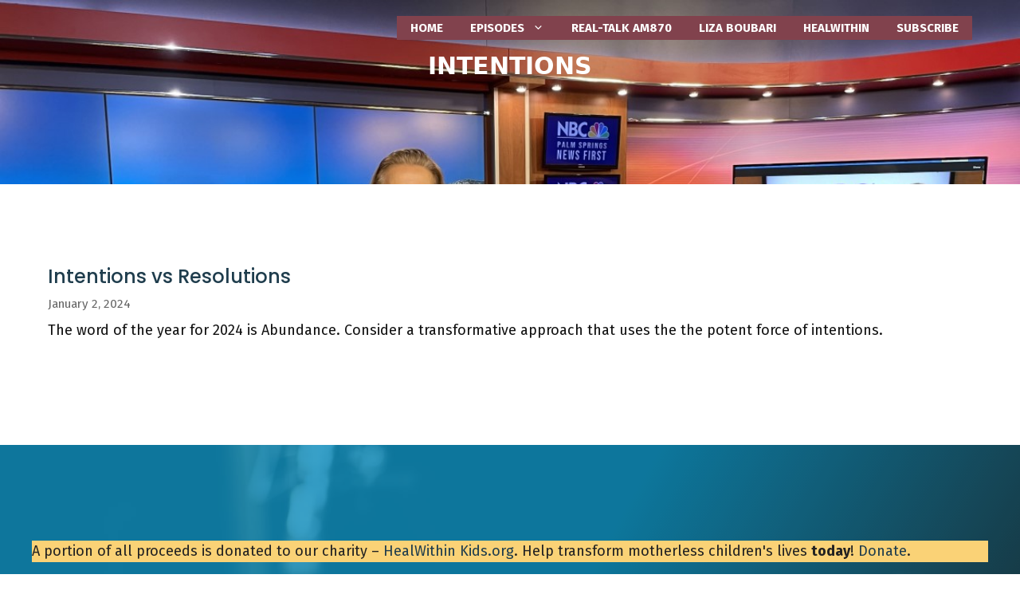

--- FILE ---
content_type: text/css
request_url: https://www.healtalktuesday.com/wp-content/themes/GP-Theme-Child/style.css?ver=1.0
body_size: -30
content:
/* 
 Theme Name:   GP Theme Child
 Theme URI:    
 Description:  For HealTalk Tuesdays
 Author:       healtalktuesday_ifmeqk
 Author URI:   
 Template:     generatepress
 Version:      1.0
 License:      GNU General Public License v2 or later
 License URI:  http://www.gnu.org/licenses/gpl-2.0.html

 /* == Add your own styles below this line ==
--------------------------------------------*/



--- FILE ---
content_type: text/css
request_url: https://www.healtalktuesday.com/wp-content/themes/GP-Theme-Child/style.css?ver=1705361659
body_size: -53
content:
/* 
 Theme Name:   GP Theme Child
 Theme URI:    
 Description:  For HealTalk Tuesdays
 Author:       healtalktuesday_ifmeqk
 Author URI:   
 Template:     generatepress
 Version:      1.0
 License:      GNU General Public License v2 or later
 License URI:  http://www.gnu.org/licenses/gpl-2.0.html

 /* == Add your own styles below this line ==
--------------------------------------------*/

